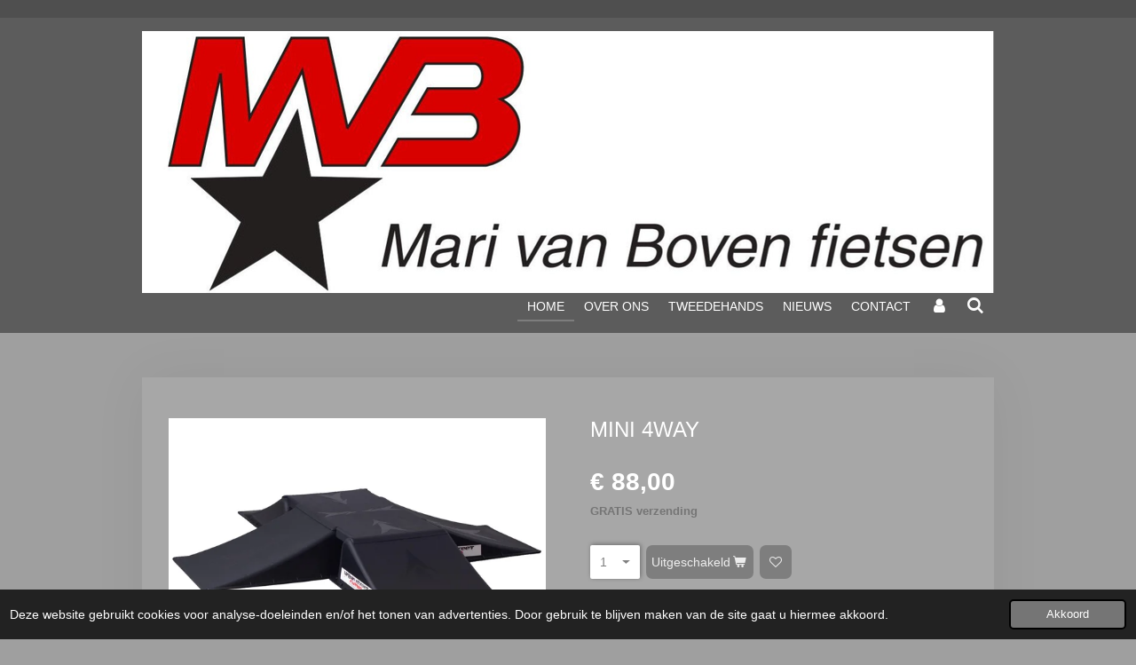

--- FILE ---
content_type: text/html; charset=UTF-8
request_url: https://www.marivanbovenfietsen.nl/product/3878199/mini-4way
body_size: 10759
content:
<!DOCTYPE html>
<html lang="nl">
    <head>
        <meta http-equiv="Content-Type" content="text/html; charset=utf-8">
        <meta name="viewport" content="width=device-width, initial-scale=1.0, maximum-scale=5.0">
        <meta http-equiv="X-UA-Compatible" content="IE=edge">
        <link rel="canonical" href="https://www.marivanbovenfietsen.nl/product/3878199/mini-4way">
        <link rel="sitemap" type="application/xml" href="https://www.marivanbovenfietsen.nl/sitemap.xml">
        <meta property="og:title" content="Mini 4way | Mari van Boven Fietsen">
        <meta property="og:url" content="https://www.marivanbovenfietsen.nl/product/3878199/mini-4way">
        <base href="https://www.marivanbovenfietsen.nl/">
        <meta name="description" property="og:description" content="Set bestaat uit 4 opritten, 1 brug en bevestigingsmateriaal

Set bestaat uit 4 opritten, 1 brug en bevestigingsmateriaal
Met antislipvlakken
Meerdere opstellingen mogelijk
Materiaal: slagvast slagvast PP met gestructureerd oppervlak
Van binnenuit versterkt
Duurzame
Stapelbaar
Max. Hoogte&amp;nbsp;belastbaar tot: 80 kg

&amp;nbsp;
Artikelnummer:&amp;nbsp;42440&amp;nbsp;
&amp;nbsp;
Catogorie: Mini oprijplaten
&amp;nbsp;
Kleur: zwart
Dimensies: 122 x 152 x 15 cm
Materiaal: 100% Polyester
Keurmerk: CE
Gewicht:&amp;nbsp;18 kg
&amp;nbsp;">
                <script nonce="63ec1b80fd41fb523338416f80dc4952">
            
            window.JOUWWEB = window.JOUWWEB || {};
            window.JOUWWEB.application = window.JOUWWEB.application || {};
            window.JOUWWEB.application = {"backends":[{"domain":"jouwweb.nl","freeDomain":"jouwweb.site"},{"domain":"webador.com","freeDomain":"webadorsite.com"},{"domain":"webador.de","freeDomain":"webadorsite.com"},{"domain":"webador.fr","freeDomain":"webadorsite.com"},{"domain":"webador.es","freeDomain":"webadorsite.com"},{"domain":"webador.it","freeDomain":"webadorsite.com"},{"domain":"jouwweb.be","freeDomain":"jouwweb.site"},{"domain":"webador.ie","freeDomain":"webadorsite.com"},{"domain":"webador.co.uk","freeDomain":"webadorsite.com"},{"domain":"webador.at","freeDomain":"webadorsite.com"},{"domain":"webador.be","freeDomain":"webadorsite.com"},{"domain":"webador.ch","freeDomain":"webadorsite.com"},{"domain":"webador.ch","freeDomain":"webadorsite.com"},{"domain":"webador.mx","freeDomain":"webadorsite.com"},{"domain":"webador.com","freeDomain":"webadorsite.com"},{"domain":"webador.dk","freeDomain":"webadorsite.com"},{"domain":"webador.se","freeDomain":"webadorsite.com"},{"domain":"webador.no","freeDomain":"webadorsite.com"},{"domain":"webador.fi","freeDomain":"webadorsite.com"},{"domain":"webador.ca","freeDomain":"webadorsite.com"},{"domain":"webador.ca","freeDomain":"webadorsite.com"},{"domain":"webador.pl","freeDomain":"webadorsite.com"},{"domain":"webador.com.au","freeDomain":"webadorsite.com"},{"domain":"webador.nz","freeDomain":"webadorsite.com"}],"editorLocale":"nl-NL","editorTimezone":"Europe\/Amsterdam","editorLanguage":"nl","analytics4TrackingId":"G-E6PZPGE4QM","analyticsDimensions":[],"backendDomain":"www.jouwweb.nl","backendShortDomain":"jouwweb.nl","backendKey":"jouwweb-nl","freeWebsiteDomain":"jouwweb.site","noSsl":false,"build":{"reference":"bdb0db9"},"linkHostnames":["www.jouwweb.nl","www.webador.com","www.webador.de","www.webador.fr","www.webador.es","www.webador.it","www.jouwweb.be","www.webador.ie","www.webador.co.uk","www.webador.at","www.webador.be","www.webador.ch","fr.webador.ch","www.webador.mx","es.webador.com","www.webador.dk","www.webador.se","www.webador.no","www.webador.fi","www.webador.ca","fr.webador.ca","www.webador.pl","www.webador.com.au","www.webador.nz"],"assetsUrl":"https:\/\/assets.jwwb.nl","loginUrl":"https:\/\/www.jouwweb.nl\/inloggen","publishUrl":"https:\/\/www.jouwweb.nl\/v2\/website\/1825129\/publish-proxy","adminUserOrIp":false,"pricing":{"plans":{"lite":{"amount":"700","currency":"EUR"},"pro":{"amount":"1200","currency":"EUR"},"business":{"amount":"2400","currency":"EUR"}},"yearlyDiscount":{"price":{"amount":"4800","currency":"EUR"},"ratio":0.17,"percent":"17%","discountPrice":{"amount":"4800","currency":"EUR"},"termPricePerMonth":{"amount":"2400","currency":"EUR"},"termPricePerYear":{"amount":"24000","currency":"EUR"}}},"hcUrl":{"add-product-variants":"https:\/\/help.jouwweb.nl\/hc\/nl\/articles\/28594307773201","basic-vs-advanced-shipping":"https:\/\/help.jouwweb.nl\/hc\/nl\/articles\/28594268794257","html-in-head":"https:\/\/help.jouwweb.nl\/hc\/nl\/articles\/28594336422545","link-domain-name":"https:\/\/help.jouwweb.nl\/hc\/nl\/articles\/28594325307409","optimize-for-mobile":"https:\/\/help.jouwweb.nl\/hc\/nl\/articles\/28594312927121","seo":"https:\/\/help.jouwweb.nl\/hc\/nl\/sections\/28507243966737","transfer-domain-name":"https:\/\/help.jouwweb.nl\/hc\/nl\/articles\/28594325232657","website-not-secure":"https:\/\/help.jouwweb.nl\/hc\/nl\/articles\/28594252935825"}};
            window.JOUWWEB.brand = {"type":"jouwweb","name":"JouwWeb","domain":"JouwWeb.nl","supportEmail":"support@jouwweb.nl"};
                    
                window.JOUWWEB = window.JOUWWEB || {};
                window.JOUWWEB.websiteRendering = {"locale":"nl-NL","timezone":"Europe\/Amsterdam","routes":{"api\/upload\/product-field":"\/_api\/upload\/product-field","checkout\/cart":"\/winkelwagen","payment":"\/bestelling-afronden\/:publicOrderId","payment\/forward":"\/bestelling-afronden\/:publicOrderId\/forward","public-order":"\/bestelling\/:publicOrderId","checkout\/authorize":"\/winkelwagen\/authorize\/:gateway","wishlist":"\/verlanglijst"}};
                                                    window.JOUWWEB.website = {"id":1825129,"locale":"nl-NL","enabled":true,"title":"Mari van Boven Fietsen","hasTitle":true,"roleOfLoggedInUser":null,"ownerLocale":"nl-NL","plan":"business","freeWebsiteDomain":"jouwweb.site","backendKey":"jouwweb-nl","currency":"EUR","defaultLocale":"nl-NL","url":"https:\/\/www.marivanbovenfietsen.nl\/","homepageSegmentId":6894453,"category":"website","isOffline":false,"isPublished":true,"locales":["nl-NL"],"allowed":{"ads":false,"credits":true,"externalLinks":true,"slideshow":true,"customDefaultSlideshow":true,"hostedAlbums":true,"moderators":true,"mailboxQuota":10,"statisticsVisitors":true,"statisticsDetailed":true,"statisticsMonths":-1,"favicon":true,"password":true,"freeDomains":0,"freeMailAccounts":1,"canUseLanguages":false,"fileUpload":true,"legacyFontSize":false,"webshop":true,"products":-1,"imageText":false,"search":true,"audioUpload":true,"videoUpload":5000,"allowDangerousForms":false,"allowHtmlCode":true,"mobileBar":true,"sidebar":false,"poll":false,"allowCustomForms":true,"allowBusinessListing":true,"allowCustomAnalytics":true,"allowAccountingLink":true,"digitalProducts":true,"sitemapElement":false},"mobileBar":{"enabled":true,"theme":"accent","email":{"active":true,"value":"info@marivanbovenfietsen.nl"},"location":{"active":true,"value":"Rakthof 10B, Helmond"},"phone":{"active":true,"value":"+31492514759"},"whatsapp":{"active":false},"social":{"active":true,"network":"instagram","value":"mvbfietsen"}},"webshop":{"enabled":false,"currency":"EUR","taxEnabled":true,"taxInclusive":true,"vatDisclaimerVisible":false,"orderNotice":"<p>Indien je speciale wensen hebt kun je deze doorgeven via het Opmerkingen-veld in de laatste stap.<\/p>","orderConfirmation":null,"freeShipping":true,"freeShippingAmount":"50.00","shippingDisclaimerVisible":false,"pickupAllowed":true,"couponAllowed":false,"detailsPageAvailable":true,"socialMediaVisible":true,"termsPage":6953144,"termsPageUrl":"\/algemene-voorwaarden","extraTerms":null,"pricingVisible":true,"orderButtonVisible":true,"shippingAdvanced":false,"shippingAdvancedBackEnd":false,"soldOutVisible":true,"backInStockNotificationEnabled":true,"canAddProducts":true,"nextOrderNumber":3,"allowedServicePoints":[],"sendcloudConfigured":true,"sendcloudFallbackPublicKey":"a3d50033a59b4a598f1d7ce7e72aafdf","taxExemptionAllowed":true,"invoiceComment":null,"emptyCartVisible":true,"minimumOrderPrice":null,"productNumbersEnabled":true,"wishlistEnabled":true,"hideTaxOnCart":true},"isTreatedAsWebshop":false};                            window.JOUWWEB.cart = {"products":[],"coupon":null,"shippingCountryCode":null,"shippingChoice":null,"breakdown":[]};                            window.JOUWWEB.scripts = ["website-rendering\/webshop"];                        window.parent.JOUWWEB.colorPalette = window.JOUWWEB.colorPalette;
        </script>
                <title>Mini 4way | Mari van Boven Fietsen</title>
                                            <link href="https://primary.jwwb.nl/public/y/q/o/temp-flmrnudblmmbtnhhrenk/touch-icon-iphone.png?bust=1727947580" rel="apple-touch-icon" sizes="60x60">                                                <link href="https://primary.jwwb.nl/public/y/q/o/temp-flmrnudblmmbtnhhrenk/touch-icon-ipad.png?bust=1727947580" rel="apple-touch-icon" sizes="76x76">                                                <link href="https://primary.jwwb.nl/public/y/q/o/temp-flmrnudblmmbtnhhrenk/touch-icon-iphone-retina.png?bust=1727947580" rel="apple-touch-icon" sizes="120x120">                                                <link href="https://primary.jwwb.nl/public/y/q/o/temp-flmrnudblmmbtnhhrenk/touch-icon-ipad-retina.png?bust=1727947580" rel="apple-touch-icon" sizes="152x152">                                                <link href="https://primary.jwwb.nl/public/y/q/o/temp-flmrnudblmmbtnhhrenk/favicon.png?bust=1727947580" rel="shortcut icon">                                                <link href="https://primary.jwwb.nl/public/y/q/o/temp-flmrnudblmmbtnhhrenk/favicon.png?bust=1727947580" rel="icon">                                        <meta property="og:image" content="https&#x3A;&#x2F;&#x2F;primary.jwwb.nl&#x2F;public&#x2F;y&#x2F;q&#x2F;o&#x2F;temp-flmrnudblmmbtnhhrenk&#x2F;8c3lnw&#x2F;Urban-street-ramps_0000s_0004_MINI-4WAY2.jpg&#x3F;enable-io&#x3D;true&amp;enable&#x3D;upscale&amp;fit&#x3D;bounds&amp;width&#x3D;1200">
                                    <meta name="twitter:card" content="summary_large_image">
                        <meta property="twitter:image" content="https&#x3A;&#x2F;&#x2F;primary.jwwb.nl&#x2F;public&#x2F;y&#x2F;q&#x2F;o&#x2F;temp-flmrnudblmmbtnhhrenk&#x2F;8c3lnw&#x2F;Urban-street-ramps_0000s_0004_MINI-4WAY2.jpg&#x3F;enable-io&#x3D;true&amp;enable&#x3D;upscale&amp;fit&#x3D;bounds&amp;width&#x3D;1200">
                                                    <script src="https://plausible.io/js/script.manual.js" nonce="63ec1b80fd41fb523338416f80dc4952" data-turbo-track="reload" defer data-domain="shard4.jouwweb.nl"></script>
<script src="https://assets.jwwb.nl/assets/build/website-rendering/nl-NL.js?bust=af8dcdef13a1895089e9" nonce="63ec1b80fd41fb523338416f80dc4952" data-turbo-track="reload" defer></script>
<script src="https://assets.jwwb.nl/assets/website-rendering/runtime.cee983c75391f900fb05.js?bust=4ce5de21b577bc4120dd" nonce="63ec1b80fd41fb523338416f80dc4952" data-turbo-track="reload" defer></script>
<script src="https://assets.jwwb.nl/assets/website-rendering/812.881ee67943804724d5af.js?bust=78ab7ad7d6392c42d317" nonce="63ec1b80fd41fb523338416f80dc4952" data-turbo-track="reload" defer></script>
<script src="https://assets.jwwb.nl/assets/website-rendering/main.5cc2a9179e0462270809.js?bust=47fa63093185ee0400ae" nonce="63ec1b80fd41fb523338416f80dc4952" data-turbo-track="reload" defer></script>
<link rel="preload" href="https://assets.jwwb.nl/assets/website-rendering/styles.c611799110a447e67981.css?bust=226f06dc4f39cd5a64cc" as="style">
<link rel="preload" href="https://assets.jwwb.nl/assets/website-rendering/fonts/icons-website-rendering/font/website-rendering.woff2?bust=bd2797014f9452dadc8e" as="font" crossorigin>
<link rel="stylesheet" type="text/css" href="https://assets.jwwb.nl/assets/website-rendering/styles.c611799110a447e67981.css?bust=226f06dc4f39cd5a64cc" nonce="63ec1b80fd41fb523338416f80dc4952" data-turbo-track="dynamic">
<link rel="preconnect" href="https://assets.jwwb.nl">
<link rel="stylesheet" type="text/css" href="https://primary.jwwb.nl/public/y/q/o/temp-flmrnudblmmbtnhhrenk/style.css?bust=1768824976" nonce="63ec1b80fd41fb523338416f80dc4952" data-turbo-track="dynamic">    </head>
    <body
        id="top"
        class="jw-is-no-slideshow jw-header-is-image jw-is-segment-product jw-is-frontend jw-is-no-sidebar jw-is-no-messagebar jw-is-no-touch-device jw-is-no-mobile"
                                    data-jouwweb-page="3878199"
                                                data-jouwweb-segment-id="3878199"
                                                data-jouwweb-segment-type="product"
                                                data-template-threshold="960"
                                                data-template-name="manicure&#x7C;variation_2"
                            itemscope
        itemtype="https://schema.org/Product"
    >
                                    <meta itemprop="url" content="https://www.marivanbovenfietsen.nl/product/3878199/mini-4way">
        <a href="#main-content" class="jw-skip-link">
            Ga direct naar de hoofdinhoud        </a>
        <div class="jw-background"></div>
        <div class="jw-body">
            <div class="jw-mobile-menu jw-mobile-is-logo js-mobile-menu">
            <button
            type="button"
            class="jw-mobile-menu__button jw-mobile-search-button"
            aria-label="Zoek binnen website"
        >
            <span class="jw-icon-search"></span>
        </button>
        <div class="jw-mobile-header jw-mobile-header--image">
        <a            class="jw-mobile-header-content"
                            href="/"
                        >
                            <img class="jw-mobile-logo jw-mobile-logo--landscape" src="https://primary.jwwb.nl/public/y/q/o/temp-flmrnudblmmbtnhhrenk/image-high-mmb3ax.png?enable-io=true&amp;enable=upscale&amp;height=70" srcset="https://primary.jwwb.nl/public/y/q/o/temp-flmrnudblmmbtnhhrenk/image-high-mmb3ax.png?enable-io=true&amp;enable=upscale&amp;height=70 1x, https://primary.jwwb.nl/public/y/q/o/temp-flmrnudblmmbtnhhrenk/image-high-mmb3ax.png?enable-io=true&amp;enable=upscale&amp;height=140&amp;quality=70 2x" alt="Mari van Boven Fietsen" title="Mari van Boven Fietsen">                                </a>
    </div>

    
            <button
            type="button"
            class="jw-mobile-menu__button jw-mobile-toggle"
            aria-label="Open / sluit menu"
        >
            <span class="jw-icon-burger"></span>
        </button>
    </div>
    <div class="jw-mobile-menu-search jw-mobile-menu-search--hidden">
        <form
            action="/zoeken"
            method="get"
            class="jw-mobile-menu-search__box"
        >
            <input
                type="text"
                name="q"
                value=""
                placeholder="Zoeken..."
                class="jw-mobile-menu-search__input"
                aria-label="Zoeken"
            >
            <button type="submit" class="jw-btn jw-btn--style-flat jw-mobile-menu-search__button" aria-label="Zoeken">
                <span class="website-rendering-icon-search" aria-hidden="true"></span>
            </button>
            <button type="button" class="jw-btn jw-btn--style-flat jw-mobile-menu-search__button js-cancel-search" aria-label="Zoekopdracht annuleren">
                <span class="website-rendering-icon-cancel" aria-hidden="true"></span>
            </button>
        </form>
    </div>
            <header class="header">
    <div class="header-top"></div>
    <div class="inner jw-menu-collapse js-topbar-content-container">
        <div class="jw-header-logo">
            <div
    id="jw-header-image-container"
    class="jw-header jw-header-image jw-header-image-toggle"
    style="flex-basis: 960px; max-width: 960px; flex-shrink: 1;"
>
            <a href="/">
        <img id="jw-header-image" data-image-id="134693635" srcset="https://primary.jwwb.nl/public/y/q/o/temp-flmrnudblmmbtnhhrenk/image-high-mmb3ax.png?enable-io=true&amp;width=960 960w, https://primary.jwwb.nl/public/y/q/o/temp-flmrnudblmmbtnhhrenk/image-high-mmb3ax.png?enable-io=true&amp;width=1427 1427w" class="jw-header-image" title="Mari van Boven Fietsen" style="" sizes="960px" width="960" height="295" intrinsicsize="960.00 x 295.00" alt="Mari van Boven Fietsen">                </a>
    </div>
        <div
    class="jw-header jw-header-title-container jw-header-text jw-header-text-toggle"
    data-stylable="true"
>
    <a        id="jw-header-title"
        class="jw-header-title"
                    href="/"
            >
        Mari van Boven Fietsen    </a>
</div>
</div>
        <nav class="menu jw-menu-copy">
            <ul
    id="jw-menu"
    class="jw-menu jw-menu-horizontal"
            >
            <li
    class="jw-menu-item jw-menu-is-active"
>
        <a        class="jw-menu-link js-active-menu-item"
        href="/"                                            data-page-link-id="6894453"
                            >
                <span class="">
            Home        </span>
            </a>
                </li>
            <li
    class="jw-menu-item"
>
        <a        class="jw-menu-link"
        href="/over-ons"                                            data-page-link-id="6922576"
                            >
                <span class="">
            Over ons        </span>
            </a>
                </li>
            <li
    class="jw-menu-item"
>
        <a        class="jw-menu-link"
        href="/tweedehands"                                            data-page-link-id="6897705"
                            >
                <span class="">
            Tweedehands        </span>
            </a>
                </li>
            <li
    class="jw-menu-item"
>
        <a        class="jw-menu-link"
        href="/nieuws"                                            data-page-link-id="6922594"
                            >
                <span class="">
            Nieuws        </span>
            </a>
                </li>
            <li
    class="jw-menu-item"
>
        <a        class="jw-menu-link"
        href="/contact"                                            data-page-link-id="6897504"
                            >
                <span class="">
            Contact        </span>
            </a>
                </li>
            <li
    class="jw-menu-item"
>
        <a        class="jw-menu-link jw-menu-link--icon"
        href="/account"                                                            title="Account"
            >
                                <span class="website-rendering-icon-user"></span>
                            <span class="hidden-desktop-horizontal-menu">
            Account        </span>
            </a>
                </li>
            <li
    class="jw-menu-item jw-menu-search-item"
>
        <button        class="jw-menu-link jw-menu-link--icon jw-text-button"
                                                                    title="Zoeken"
            >
                                <span class="website-rendering-icon-search"></span>
                            <span class="hidden-desktop-horizontal-menu">
            Zoeken        </span>
            </button>
                
            <div class="jw-popover-container jw-popover-container--inline is-hidden">
                <div class="jw-popover-backdrop"></div>
                <div class="jw-popover">
                    <div class="jw-popover__arrow"></div>
                    <div class="jw-popover__content jw-section-white">
                        <form  class="jw-search" action="/zoeken" method="get">
                            
                            <input class="jw-search__input" type="text" name="q" value="" placeholder="Zoeken..." aria-label="Zoeken" >
                            <button class="jw-search__submit" type="submit" aria-label="Zoeken">
                                <span class="website-rendering-icon-search" aria-hidden="true"></span>
                            </button>
                        </form>
                    </div>
                </div>
            </div>
                        </li>
    
    </ul>

    <script nonce="63ec1b80fd41fb523338416f80dc4952" id="jw-mobile-menu-template" type="text/template">
        <ul id="jw-menu" class="jw-menu jw-menu-horizontal jw-menu-spacing--mobile-bar">
                            <li
    class="jw-menu-item jw-menu-is-active"
>
        <a        class="jw-menu-link js-active-menu-item"
        href="/"                                            data-page-link-id="6894453"
                            >
                <span class="">
            Home        </span>
            </a>
                </li>
                            <li
    class="jw-menu-item"
>
        <a        class="jw-menu-link"
        href="/over-ons"                                            data-page-link-id="6922576"
                            >
                <span class="">
            Over ons        </span>
            </a>
                </li>
                            <li
    class="jw-menu-item"
>
        <a        class="jw-menu-link"
        href="/tweedehands"                                            data-page-link-id="6897705"
                            >
                <span class="">
            Tweedehands        </span>
            </a>
                </li>
                            <li
    class="jw-menu-item"
>
        <a        class="jw-menu-link"
        href="/nieuws"                                            data-page-link-id="6922594"
                            >
                <span class="">
            Nieuws        </span>
            </a>
                </li>
                            <li
    class="jw-menu-item"
>
        <a        class="jw-menu-link"
        href="/contact"                                            data-page-link-id="6897504"
                            >
                <span class="">
            Contact        </span>
            </a>
                </li>
                            <li
    class="jw-menu-item"
>
        <a        class="jw-menu-link jw-menu-link--icon"
        href="/account"                                                            title="Account"
            >
                                <span class="website-rendering-icon-user"></span>
                            <span class="hidden-desktop-horizontal-menu">
            Account        </span>
            </a>
                </li>
            
                    </ul>
    </script>
        </nav>
    </div>
</header>
<div class="wrapper">
        <div class="main-content inner">
            
<main id="main-content" class="block-content">
    <div data-section-name="content" class="jw-section jw-section-content jw-responsive">
        <div class="jw-strip jw-strip--default jw-strip--style-color jw-strip--primary jw-strip--color-default jw-strip--padding-start"><div class="jw-strip__content-container"><div class="jw-strip__content jw-responsive">    
                        <div
        class="product-page js-product-container"
        data-webshop-product="&#x7B;&quot;id&quot;&#x3A;3878199,&quot;title&quot;&#x3A;&quot;Mini&#x20;4way&quot;,&quot;url&quot;&#x3A;&quot;&#x5C;&#x2F;product&#x5C;&#x2F;3878199&#x5C;&#x2F;mini-4way&quot;,&quot;variants&quot;&#x3A;&#x5B;&#x7B;&quot;id&quot;&#x3A;13083780,&quot;stock&quot;&#x3A;0,&quot;limited&quot;&#x3A;false,&quot;propertyValueIds&quot;&#x3A;&#x5B;&#x5D;,&quot;freeShippingMotivator&quot;&#x3A;true&#x7D;&#x5D;,&quot;image&quot;&#x3A;&#x7B;&quot;id&quot;&#x3A;39133201,&quot;url&quot;&#x3A;&quot;https&#x3A;&#x5C;&#x2F;&#x5C;&#x2F;primary.jwwb.nl&#x5C;&#x2F;public&#x5C;&#x2F;y&#x5C;&#x2F;q&#x5C;&#x2F;o&#x5C;&#x2F;temp-flmrnudblmmbtnhhrenk&#x5C;&#x2F;Urban-street-ramps_0000s_0004_MINI-4WAY2.jpg&quot;,&quot;width&quot;&#x3A;800,&quot;height&quot;&#x3A;533&#x7D;&#x7D;"
        data-is-detail-view="1"
    >
                <div class="product-page__top">
            <h1 class="product-page__heading" itemprop="name">
                Mini 4way            </h1>
                                </div>
                                <div class="product-page__image-container">
                <div
                    class="image-gallery image-gallery--single-item"
                    role="group"
                    aria-roledescription="carousel"
                    aria-label="Productafbeeldingen"
                >
                    <div class="image-gallery__main">
                        <div
                            class="image-gallery__slides"
                            aria-live="polite"
                            aria-atomic="false"
                        >
                                                                                            <div
                                    class="image-gallery__slide-container"
                                    role="group"
                                    aria-roledescription="slide"
                                    aria-hidden="false"
                                    aria-label="1 van 1"
                                >
                                    <a
                                        class="image-gallery__slide-item"
                                        href="https://primary.jwwb.nl/public/y/q/o/temp-flmrnudblmmbtnhhrenk/8c3lnw/Urban-street-ramps_0000s_0004_MINI-4WAY2.jpg"
                                        data-width="1920"
                                        data-height="1280"
                                        data-image-id="39133201"
                                        tabindex="0"
                                    >
                                        <div class="image-gallery__slide-image">
                                            <img
                                                                                                    itemprop="image"
                                                    alt="Mini&#x20;4way"
                                                                                                src="https://primary.jwwb.nl/public/y/q/o/temp-flmrnudblmmbtnhhrenk/Urban-street-ramps_0000s_0004_MINI-4WAY2.jpg?enable-io=true&enable=upscale&width=600"
                                                srcset="https://primary.jwwb.nl/public/y/q/o/temp-flmrnudblmmbtnhhrenk/8c3lnw/Urban-street-ramps_0000s_0004_MINI-4WAY2.jpg?enable-io=true&width=600 600w"
                                                sizes="(min-width: 960px) 50vw, 100vw"
                                                width="1920"
                                                height="1280"
                                            >
                                        </div>
                                    </a>
                                </div>
                                                    </div>
                        <div class="image-gallery__controls">
                            <button
                                type="button"
                                class="image-gallery__control image-gallery__control--prev image-gallery__control--disabled"
                                aria-label="Vorige afbeelding"
                            >
                                <span class="website-rendering-icon-left-open-big"></span>
                            </button>
                            <button
                                type="button"
                                class="image-gallery__control image-gallery__control--next image-gallery__control--disabled"
                                aria-label="Volgende afbeelding"
                            >
                                <span class="website-rendering-icon-right-open-big"></span>
                            </button>
                        </div>
                    </div>
                                    </div>
            </div>
                <div class="product-page__container">
            <div itemprop="offers" itemscope itemtype="https://schema.org/Offer">
                                <meta itemprop="availability" content="https://schema.org/InStock">
                                                        <meta itemprop="price" content="88.00">
                    <meta itemprop="priceCurrency" content="EUR">
                    <div class="product-page__price-container">
                        <div class="product__price js-product-container__price">
                            <span class="product__price__price">€ 88,00</span>
                        </div>
                        <div class="product__free-shipping-motivator js-product-container__free-shipping-motivator"></div>
                    </div>
                                                </div>
                                    <div class="product-page__button-container">
                                    <div
    class="product-quantity-input"
    data-max-shown-quantity="10"
    data-max-quantity="-1"
    data-product-variant-id="13083780"
    data-removable="false"
    >
    <label>
        <span class="product-quantity-input__label">
            Aantal        </span>
        <input
            min="1"
                        value="1"
            class="jw-element-form-input-text product-quantity-input__input"
            type="number"
                    />
        <select
            class="jw-element-form-input-text product-quantity-input__select hidden"
                    >
        </select>
    </label>
    </div>
                                <button
    type="button"
    class="jw-btn product__add-to-cart js-product-container__button jw-btn--size-medium"
    title="Uitgeschakeld"
                disabled
    >
    <span>Uitgeschakeld</span>
</button>
                
<button
    type="button"
    class="jw-btn jw-btn--icon-only product__add-to-wishlist js-product-container__wishlist-button jw-btn--size-medium"
    title="Toevoegen&#x20;aan&#x20;verlanglijst"
    aria-label="Toevoegen&#x20;aan&#x20;verlanglijst"
            disabled
    >
    <span>
        <i class="js-product-container__add-to-wishlist_icon website-rendering-icon-heart-empty" aria-hidden="true"></i>
    </span>
</button>
            </div>
            <div class="product-page__button-notice hidden js-product-container__button-notice"></div>
                            <div class="product-page__number-container js-product-container__number-container hidden">
                    <span class="product-page__number-label">Artikelnummer:</span>
                    <span class="product-page__number js-product-container__number">
                                            </span>
                </div>
            
                            <div class="product-page__description" itemprop="description">
                                        <p>Set bestaat uit 4 opritten, 1 brug en bevestigingsmateriaal</p>
<ul>
<li class="" tabindex="0"><span class="" lang="en"><span title="">Set bestaat uit 4 opritten, 1 brug en bevestigingsmateriaal</span></span></li>
<li class="" tabindex="0"><span class="" lang="en"><span title="">Met antislipvlakken</span></span></li>
<li class="" tabindex="0"><span class="" lang="en"><span title="">Meerdere opstellingen mogelijk</span></span></li>
<li class="" tabindex="0"><span class="" lang="en"><span title="">Materiaal: slagvast slagvast PP met gestructureerd oppervlak</span></span></li>
<li class="" tabindex="0"><span class="" lang="en"><span class="" title="">Van binnenuit versterkt</span></span></li>
<li class="" tabindex="0"><span class="" lang="en"><span title="">Duurzame</span></span></li>
<li class="" tabindex="0"><span class="" lang="en"><span title="">Stapelbaar</span></span></li>
<li class="" tabindex="0"><span class="" lang="en"><span title="">Max. Hoogte<span>&nbsp;</span></span><span class="" title="">belastbaar tot: 80 kg</span></span></li>
</ul>
<p>&nbsp;</p>
<div class=""><span class=""><strong>Artikelnummer:</strong><span>&nbsp;</span>42440</span><span>&nbsp;</span></div>
<div class="">&nbsp;</div>
<div class=""><span class=""><strong>Catogorie:</strong> Mini oprijplaten</span></div>
<div class="">&nbsp;</div>
<div class=""><span class=""><span class=""><strong>Kleur:</strong> zwart</span></span></div>
<div class=""><span class=""><span class=""><br /></span></span><span class=""><span class=""><strong>Dimensies:</strong> 122 x 152 x 15 cm</span></span></div>
<div class=""><span class=""><span class=""><br /></span></span><span class=""><span class=""><strong>Materiaal:</strong> 100% Polyester</span></span></div>
<div class=""><span class=""><span class=""><br /></span></span><span class=""><span class=""><strong>Keurmerk:</strong> CE</span></span></div>
<div class=""><span class=""><span class=""><br /></span></span><strong><span class=""><span class="">Gewicht:&nbsp;</span></span></strong>18 kg</div>
<p>&nbsp;</p>                </div>
                                                    <div class="product-page__social">
                    <div
    id="jw-element-"
    data-jw-element-id=""
        class="jw-tree-node jw-element jw-social-share jw-node-is-first-child jw-node-is-last-child"
>
    <div class="jw-element-social-share" style="text-align: left">
    <div class="share-button-container share-button-container--buttons-mini share-button-container--align-left jw-element-content">
                                                                <a
                    class="share-button share-button--facebook jw-element-social-share-button jw-element-social-share-button-facebook "
                                            href=""
                        data-href-template="http://www.facebook.com/sharer/sharer.php?u=[url]"
                                                            rel="nofollow noopener noreferrer"
                    target="_blank"
                >
                    <span class="share-button__icon website-rendering-icon-facebook"></span>
                    <span class="share-button__label">Delen</span>
                </a>
                                                                            <a
                    class="share-button share-button--twitter jw-element-social-share-button jw-element-social-share-button-twitter "
                                            href=""
                        data-href-template="http://x.com/intent/post?text=[url]"
                                                            rel="nofollow noopener noreferrer"
                    target="_blank"
                >
                    <span class="share-button__icon website-rendering-icon-x-logo"></span>
                    <span class="share-button__label">Deel</span>
                </a>
                                                                            <a
                    class="share-button share-button--linkedin jw-element-social-share-button jw-element-social-share-button-linkedin "
                                            href=""
                        data-href-template="http://www.linkedin.com/shareArticle?mini=true&amp;url=[url]"
                                                            rel="nofollow noopener noreferrer"
                    target="_blank"
                >
                    <span class="share-button__icon website-rendering-icon-linkedin"></span>
                    <span class="share-button__label">Share</span>
                </a>
                                                                                        <a
                    class="share-button share-button--whatsapp jw-element-social-share-button jw-element-social-share-button-whatsapp  share-button--mobile-only"
                                            href=""
                        data-href-template="whatsapp://send?text=[url]"
                                                            rel="nofollow noopener noreferrer"
                    target="_blank"
                >
                    <span class="share-button__icon website-rendering-icon-whatsapp"></span>
                    <span class="share-button__label">Delen</span>
                </a>
                                    </div>
    </div>
</div>                </div>
                    </div>
    </div>

    </div></div></div>
<div class="product-page__content">
    <div
    id="jw-element-112700478"
    data-jw-element-id="112700478"
        class="jw-tree-node jw-element jw-strip-root jw-tree-container jw-responsive jw-node-is-first-child jw-node-is-last-child"
>
    <div
    id="jw-element-348135298"
    data-jw-element-id="348135298"
        class="jw-tree-node jw-element jw-strip jw-tree-container jw-tree-container--empty jw-responsive jw-strip--default jw-strip--style-color jw-strip--color-default jw-strip--padding-both jw-node-is-first-child jw-strip--primary jw-node-is-last-child"
>
    <div class="jw-strip__content-container"><div class="jw-strip__content jw-responsive"></div></div></div></div></div>
            </div>
</main>
                </div>
</div>
<div class="footer-wrap">
    <footer class="block-footer">
    <div
        data-section-name="footer"
        class="jw-section jw-section-footer jw-responsive"
    >
                <div class="jw-strip jw-strip--default jw-strip--style-color jw-strip--primary jw-strip--color-default jw-strip--padding-both"><div class="jw-strip__content-container"><div class="jw-strip__content jw-responsive">            <div
    id="jw-element-107498194"
    data-jw-element-id="107498194"
        class="jw-tree-node jw-element jw-simple-root jw-tree-container jw-responsive jw-node-is-first-child jw-node-is-last-child"
>
    <div
    id="jw-element-107488471"
    data-jw-element-id="107488471"
        class="jw-tree-node jw-element jw-columns jw-tree-container jw-responsive jw-tree-horizontal jw-columns--mode-flex jw-node-is-first-child"
>
    <div
    id="jw-element-219307433"
    data-jw-element-id="219307433"
            style="width: 66.625274620308%"
        class="jw-tree-node jw-element jw-column jw-tree-container jw-responsive jw-node-is-first-child"
>
    <div
    id="jw-element-107486823"
    data-jw-element-id="107486823"
        class="jw-tree-node jw-element jw-image-text jw-node-is-first-child jw-node-is-last-child"
>
    <div class="jw-element-imagetext-text">
            <p><strong><span style="color: #ffffff;">Contact gegevens:<br /><br />Rakthof 10B<br />5709 EK Helmond<br />Telefoon: (0492) 514759<br /><a href="mailto:info@marivanbovenfietsen.nl" style="color: #ffffff;">Email: info@marivanbovenfietsen.nl</a></span></strong></p>
<p><strong><span style="color: #ffffff;">K.v.K : 17145169<br />BTW nr: NL001889816B97</span></strong></p>
<p>&nbsp;</p>    </div>
</div></div><div
    id="jw-element-108086470"
    data-jw-element-id="108086470"
            style="width: 33.374725379692%"
        class="jw-tree-node jw-element jw-column jw-tree-container jw-responsive jw-node-is-last-child"
>
    <div
    id="jw-element-108086474"
    data-jw-element-id="108086474"
        class="jw-tree-node jw-element jw-image-text jw-node-is-first-child jw-node-is-last-child"
>
    <div class="jw-element-imagetext-text">
            <h3 class="jw-heading-70"><strong><span style="color: #ffffff;">Klantenservice</span></strong></h3>
<p><strong><span style="color: #ffffff;"><a data-jwlink-type="page" data-jwlink-identifier="6953094" data-jwlink-title="Garantie en klachten" href="/garantie-en-klachten" style="color: #ffffff;">Garantie en klachten</a></span></strong><br /><strong><span style="color: #ffffff;"><a data-jwlink-type="page" data-jwlink-identifier="6953131" data-jwlink-title="Betaalmethodes" href="/betaalmethodes" style="color: #ffffff;">Betaalmethoden</a></span></strong><br /><strong><span style="color: #ffffff;"><a data-jwlink-type="page" data-jwlink-identifier="6953144" data-jwlink-title="Algemene voorwaarden" href="/algemene-voorwaarden" style="color: #ffffff;">Algemene voorwaarden</a></span></strong><br /><strong><span style="color: #ffffff;"><a data-jwlink-type="page" data-jwlink-identifier="6897504" data-jwlink-title="Contact" href="/contact" style="color: #ffffff;">Contact</a></span></strong></p>    </div>
</div></div></div><div
    id="jw-element-107010400"
    data-jw-element-id="107010400"
        class="jw-tree-node jw-element jw-social-follow jw-node-is-last-child"
>
    <div class="jw-element-social-follow jw-element-social-follow--size-m jw-element-social-follow--style-solid jw-element-social-follow--roundness-round jw-element-social-follow--color-default"
     style="text-align: left">
    <span class="jw-element-content">
    <a
            href="https://facebook.com/mari.van.boven.fietsen"
            target="_blank"
            rel="noopener"
            style=""
            class="jw-element-social-follow-profile jw-element-social-follow-profile--medium-facebook"
                    >
            <i class="website-rendering-icon-facebook"></i>
        </a><a
            href="https://instagram.com/mvbfietsen"
            target="_blank"
            rel="noopener"
            style=""
            class="jw-element-social-follow-profile jw-element-social-follow-profile--medium-instagram"
                    >
            <i class="website-rendering-icon-instagram"></i>
        </a>    </span>
    </div>
</div></div>                            <div class="jw-credits clear">
                    <div class="jw-credits-owner">
                        <div id="jw-footer-text">
                            <div class="jw-footer-text-content">
                                &copy; 2021 - 2026 Mari van Boven Fietsen                            </div>
                        </div>
                    </div>
                    <div class="jw-credits-right">
                                                <div id="jw-credits-tool">
    <small>
        Powered by <a href="https://www.jouwweb.nl" rel="">JouwWeb</a>    </small>
</div>
                    </div>
                </div>
                    </div></div></div>    </div>
</footer>
</div>
            
<div class="jw-bottom-bar__container">
    </div>
<div class="jw-bottom-bar__spacer">
    </div>

            <div id="jw-variable-loaded" style="display: none;"></div>
            <div id="jw-variable-values" style="display: none;">
                                    <span data-jw-variable-key="background-color" class="jw-variable-value-background-color"></span>
                                    <span data-jw-variable-key="background" class="jw-variable-value-background"></span>
                                    <span data-jw-variable-key="font-family" class="jw-variable-value-font-family"></span>
                                    <span data-jw-variable-key="paragraph-color" class="jw-variable-value-paragraph-color"></span>
                                    <span data-jw-variable-key="paragraph-link-color" class="jw-variable-value-paragraph-link-color"></span>
                                    <span data-jw-variable-key="paragraph-font-size" class="jw-variable-value-paragraph-font-size"></span>
                                    <span data-jw-variable-key="heading-color" class="jw-variable-value-heading-color"></span>
                                    <span data-jw-variable-key="heading-link-color" class="jw-variable-value-heading-link-color"></span>
                                    <span data-jw-variable-key="heading-font-size" class="jw-variable-value-heading-font-size"></span>
                                    <span data-jw-variable-key="heading-font-family" class="jw-variable-value-heading-font-family"></span>
                                    <span data-jw-variable-key="menu-text-color" class="jw-variable-value-menu-text-color"></span>
                                    <span data-jw-variable-key="menu-text-link-color" class="jw-variable-value-menu-text-link-color"></span>
                                    <span data-jw-variable-key="menu-text-font-size" class="jw-variable-value-menu-text-font-size"></span>
                                    <span data-jw-variable-key="menu-font-family" class="jw-variable-value-menu-font-family"></span>
                                    <span data-jw-variable-key="menu-capitalize" class="jw-variable-value-menu-capitalize"></span>
                                    <span data-jw-variable-key="footer-text-color" class="jw-variable-value-footer-text-color"></span>
                                    <span data-jw-variable-key="footer-text-link-color" class="jw-variable-value-footer-text-link-color"></span>
                                    <span data-jw-variable-key="footer-text-font-size" class="jw-variable-value-footer-text-font-size"></span>
                                    <span data-jw-variable-key="header-color" class="jw-variable-value-header-color"></span>
                                    <span data-jw-variable-key="accent-color" class="jw-variable-value-accent-color"></span>
                            </div>
        </div>
                            <script nonce="63ec1b80fd41fb523338416f80dc4952" type="application/ld+json">[{"@context":"https:\/\/schema.org","@type":"Organization","url":"https:\/\/www.marivanbovenfietsen.nl\/","name":"Mari van Boven Fietsen","logo":{"@type":"ImageObject","url":"https:\/\/primary.jwwb.nl\/public\/y\/q\/o\/temp-flmrnudblmmbtnhhrenk\/image-high-mmb3ax.png?enable-io=true&enable=upscale&height=60","width":195,"height":60},"email":"info@marivanbovenfietsen.nl","telephone":"+31492514759"}]</script>
                <script nonce="63ec1b80fd41fb523338416f80dc4952">window.JOUWWEB = window.JOUWWEB || {}; window.JOUWWEB.experiment = {"enrollments":{},"defaults":{"only-annual-discount-restart":"3months-50pct","ai-homepage-structures":"on","checkout-shopping-cart-design":"on","ai-page-wizard-ui":"on","payment-cycle-dropdown":"on","trustpilot-checkout":"widget","improved-homepage-structures":"on"}};</script>        <script nonce="63ec1b80fd41fb523338416f80dc4952">
            window.JOUWWEB = window.JOUWWEB || {};
            window.JOUWWEB.cookieConsent = {"theme":"jw","showLink":false,"content":{"message":"Deze website gebruikt cookies voor analyse-doeleinden en\/of het tonen van advertenties. Door gebruik te blijven maken van de site gaat u hiermee akkoord.","dismiss":"Akkoord"},"autoOpen":true,"cookie":{"name":"cookieconsent_status"}};
        </script>
<script nonce="63ec1b80fd41fb523338416f80dc4952">window.plausible = window.plausible || function() { (window.plausible.q = window.plausible.q || []).push(arguments) };plausible('pageview', { props: {website: 1825129 }});</script>                                </body>
</html>
